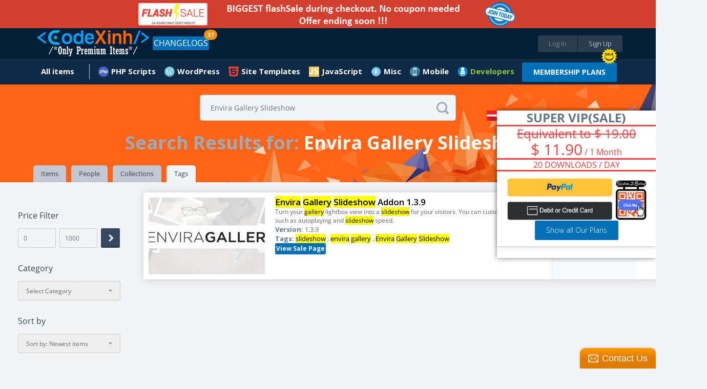

--- FILE ---
content_type: text/html;charset=UTF-8
request_url: https://www.codexinh.com/search/tag/?query=Envira+Gallery+Slideshow
body_size: 14605
content:
<!doctype html>
<html xmlns:fb="https://www.facebook.com/2008/fbml">
	<head>
		<meta charset="utf-8" />
        <meta name="viewport" content="width=device-width, height=device-height, initial-scale=1.0, maximum-scale=1.0, target-densityDpi=device-dpi, user-scalable=no">
		<base href="https://www.codexinh.com/">
		
				<link rel="icon" href="https://www.codexinh.com/uploads/data/images/favicon.png" type="image/x-icon" alt="CodeXinh">
				
		<link href="https://fonts.googleapis.com/css?family=Lato:400,400italic,700,700italic,900,900italic" rel="stylesheet" type="text/css" />
		<link href="https://www.codexinh.com/assets/css/main.css" rel="stylesheet" type="text/css" />
		<link href="https://www.codexinh.com/assets/js/jquery-mentions/jquery.mentionsInput.css" rel="stylesheet" type="text/css" />
		<link href="https://www.codexinh.com/assets/CLEditor/jquery.cleditor.css" rel="stylesheet" type="text/css" />

						<script type="text/javascript">
			var current_route = 'tag-search-index';
						var browserDetect = {
				isMobile: false,
				isTablet: false,
				isDesktop: true			};
		</script>
		<script type="text/javascript" src="https://www.codexinh.com/i18/js?1"></script>
		<script type="text/javascript" src="https://www.codexinh.com/assets/js/combine.min.js"></script>
        <script src="https://www.paypal.com/sdk/js?client-id=Afdo0QRuBgV4oI0hEvJfzXz732DrLYptHAO7yhUvogdh1_odfWG9nQHh-rz53PWFZU5ELS55eHUsgSV_&vault=true&intent=subscription" data-sdk-integration-source="button-factory"></script>
				
		<link rel="stylesheet" type="text/css" href="/cache/assets/f04c7b7d/css/poweruser.main.css" />
<link rel="stylesheet" type="text/css" href="/cache/assets/cb545924/css/jRating.jquery.css" />
<link rel="stylesheet" type="text/css" href="/cache/assets/cb545924/css/storerating.main.css" />
<link rel="stylesheet" type="text/css" href="/cache/assets/7065b05/css/jquery.nstSlider.css" />
<link rel="stylesheet" type="text/css" href="/cache/assets/7065b05/css/pricefilter.main.css" />
<script type="text/javascript" src="/cache/assets/f04c7b7d/js/main.js"></script>
<script type="text/javascript" src="/cache/assets/cb545924/js/jRating.jquery.min.js"></script>
<script type="text/javascript" src="/cache/assets/7065b05/js/jquery.nstSlider.js"></script>
<script type="text/javascript">
/*<![CDATA[*/
    		(function(i,s,o,g,r,a,m){i['GoogleAnalyticsObject']=r;i[r]=i[r]||function(){
    		(i[r].q=i[r].q||[]).push(arguments)},i[r].l=1*new Date();a=s.createElement(o),
    		m=s.getElementsByTagName(o)[0];a.async=1;a.src=g;m.parentNode.insertBefore(a,m)
    		})(window,document,'script','//www.google-analytics.com/analytics.js','ga');
    		
    		ga('create', 'UA-47490000-10', 'auto');
    		ga('send', 'pageview');
    		
    	
/*]]>*/
</script>
<title>CodeXinh | Download Ultimate PHP GPL Scripts, Code, Plugin, Theme and more.</title>
<meta http-equiv="X-Frame-Options" content="script-src 'self' 'unsafe-eval' 'unsafe-inline'; object-src 'self'; style-src 'self' 'unsafe-inline'; media-src *">
<meta name="description" content="CodeXinh | Download, buy & sell Ultimate collection of top-rated GPL PHP scripts, web applications, app templates, themes, plugins, graphics and more by CodeXinh.">
<meta name="keywords" content="Download GPL php scripts, php, javascript, app templates, app source code, themes, templates, plugins, graphics, wordpress, prestashop, magento, logo templates, android app templates, iOS app templates, unity source code, woocommerce, marketplace, buy, sell">
<meta property="og:image" itemprop="thumbnailUrl" content="https://codexinh.com/uploads/data/images/fb.png" />
<link rel="canonical" href="https://codexinh.com/" />           
<meta name="dc.publisher" content="CodeXinh" />
<meta name="dc.rights.copyright" content="CodeXinh" />
<meta name="dc.creator.name" content="CodeXinh" />
<meta name="dc.creator.email" content="info@codexinh.com" />
<meta name="dc.identifier" content="https://codexinh.com/" />
<meta name="copyright" content="CodeXinh" />
<meta name="author" content="CodeXinh" />
<meta property="og:image:secure_url" content="https://codexinh.com/uploads/data/images/fb.png" />  
<link rel="image_src" href="https://codexinh.com/uploads/data/images/fb.png">
<!--
<link rel="image_src" href="uploads/data/images/logo.png">
 -->

<script type="application/ld+json">
{
    "@context": "http://schema.org",
    "@type": "WebSite",
    "name": "CodeXinh",
    "url": "https://codexinh.com/",
    "potentialAction": {
        "@type": "SearchAction",
        "target": "https://www.codexinh.com/search/?query={query}",
        "query-input": "required name=query"
    }
}
</script>
		
				
			</head>
	
	<body class="pad-1 body-tag-search" id="body-top">

    	
        <div class="site-wrapper">
		    
<!-- HEADER // START -->
<div class="container responsive-header event-header">
	<!-- PROMO CODES -->
<!--
<div class="container container-padding-lr-3 bg-color-11 responsive-content-lr" style="background-color: #c0392b;">
	<div class="container container-size-1 container-padding-tb-1 color-5">
		<div class="table-grid tcenter">
			<div class="table-grid-cell">
				<span class="semibold" style="color: white;">Today we fixed error "your account have been logged" when download items in download page. So sorry everyone!</span>
			</div>
		</div>
	</div>
</div>
-->
<!--
<div class="container container-padding-lr-3 bg-color-11 responsive-content-lr promo-codes">
	<div class="container container-size-1 container-padding-tb-1 color-5">
		<div class="table-grid tcenter">
			<div class="table-grid-cell">
				<a href="/lastupdated/"><span class="semibold">Use Promo Code <strong>"CM2017"</strong>. Sale off 30% all your order</span></a>
				&nbsp;
				<a class="button button-offer" href="/lastupdated/">Grab The Deal - Ends Soon!</a>
			</div>
		</div>
	</div>
</div>
-->

<div class="container container-padding-lr-3 bg-color-10 responsive-content-lr promo-codes">
	<div class="container container-size-1 color-5">
		<div class="table-grid tcenter">
			<div class="table-grid-cell">
				<a target="_self" href="/subscription/"><span class="semibold"><img alt="Sale Off" src="/uploads/data/images/flash-save-biggest.png" style="width:100%; max-width:800px"></span></a>
			</div>
		</div>
	</div>
</div>

<!--
<div class="container container-padding-lr-3 bg-color-10 responsive-content-lr promo-codes">
	<div class="container container-size-1 color-5">
		<div class="table-grid tcenter">
			<div class="table-grid-cell">
				<a class="event-popup" href="/cart/quicksubscription?popup=true">LIFETIME Membership's openned. It only appears a few times during the year. Ended soon</a>
			</div>
		</div>
	</div>
</div>
-->
<!--
<div class="container container-padding-lr-3 bg-color-10 responsive-content-lr promo-codes">
	<div class="container container-size-1 color-5">
		<div class="table-grid tcenter">
			<div class="table-grid-cell">
				<a href="/subscription-free-trial/">
					Try Before You Buy
					FREE
					For 30 Days, Access to "Site Templates" Category (400+ products)
				</a>
			</div>
		</div>
	</div>
</div>
-->
<!--
<div class="container container-padding-lr-3 bg-color-10 responsive-content-lr promo-codes">
	<div class="container container-size-1 color-5">
		<div class="table-grid tcenter">
			<div class="table-grid-cell">
				<a href="/subscription/">10-Year Birthday Special - Huge Sale on All Premium Access! Lifetime just $199 🎉, 🎂, 🎁</a>
			</div>
		</div>
	</div>
</div>
-->
	<div class="container container-padding-lr-5 bg-color-1 header-inside-1">
	<div class="container container-size-1">
	<header class="clearfix">
		<p class="logo"><a href="https://www.codexinh.com/"><img src="https://www.codexinh.com/uploads/data/images/logo.png" alt="CodeXinh"></a></p>

				<!-- BEFORE LOGIN -->
		<ul class="list-28">
			<li><a class="button button-type-1 button-color-10 button-size-7 fill event-popup" href="https://www.codexinh.com/user/login/0/?popup=true&next=https://www.codexinh.com/search/tag/?query=Envira+Gallery+Slideshow">Log In</a></li>
			<li><a class="button button-type-1 button-color-11 button-size-7 fill event-popup" href="https://www.codexinh.com/user/register/0/?popup=true">Sign Up</a></li>
		</ul>
				<!-- AFTER LOGIN -->

				<ul class="list-23 fleft">
            <li>
                <a href="https://www.codexinh.com/lastupdated/" class="button button-type-1 button-color-5">CHANGELOGS</a>
				                <span class="header-notification count_updates">37</span>
                            </li>
        </ul>
        
		<ul class="list-38">
				<li class="color-19">
				</li>
       <!--
        <li>
        	<a href="https://www.codexinh.com/lastupdated/">ChangeLogs</a>
                        <span class="header-notification count_updates">37</span>
                    </li>-->
		</ul>
	</header>
	</div>
	</div>

	<div class="container container-padding-lr-5 bg-color-1 header-inside-2">
		<div class="container container-size-1">
		
		<!-- AFTER LOGIN -->
		<ul class="list-22 clearfix">
							
					<li >
						<a href="https://www.codexinh.com/newest/" class="icon-wrapper">
							<span class="icon icon-type-3 "></span>
							<span>All items</span>
						</a>

						
						
							<div class="dropdown arrow-top-left">
								<div class="dropdown-wrapper">
									<div class="list-items-wrapper">
										<ul>

																																																	<li ><a href="https://www.codexinh.com/lastupdated/">Last updated</a></li>

																																																													<li ><a href="https://www.codexinh.com/nulleditems/">Nulled items</a></li>

																																																													<li ><a href="https://www.codexinh.com/newest/">New Products</a></li>

																																																													<li ><a href="https://www.codexinh.com/sellitems/">Ultimate items</a></li>

																																																													<li ><a href="https://www.codexinh.com/mostdownloaded/">Most downloaded</a></li>

																																																													<li ><a href="https://www.codexinh.com/popular/">Popular Products</a></li>

																																																													<li ><a href="https://www.codexinh.com/freeitems/">Free items</a></li>

																																																													<li ><a href="https://www.codexinh.com/store/top-sell/">Best Sellers</a></li>

																							
										</ul>
									</div>
								</div>
							</div>

											</li>

											
					            <li>
    <a  href="https://www.codexinh.com/category/205/PHP-Scripts" class="mn-header-icon" style="background-image:url(/uploads/data/images/marketplace/php.png")>PHP Scripts</a><div class="dropdown arrow-top-left">
    <div class="dropdown-wrapper">
        <div class="list-items-wrapper">
            <ul>
                                                <li><a href="https://www.codexinh.com/category/206/Add-ons">Add-ons</a></li>
                                                <li><a href="https://www.codexinh.com/category/207/Calendars">Calendars</a></li>
                                                <li><a href="https://www.codexinh.com/category/208/Countdowns">Countdowns</a></li>
                                                <li><a href="https://www.codexinh.com/category/209/Forms">Forms</a></li>
                                                <li><a href="https://www.codexinh.com/category/210/Help-and-Support-Tools">Help and Support Tools</a></li>
                                                <li><a href="https://www.codexinh.com/category/211/Images-and-Media">Images and Media</a></li>
                                                <li><a href="https://www.codexinh.com/category/212/Loaders-and-Uploaders">Loaders and Uploaders</a></li>
                                                <li><a href="https://www.codexinh.com/category/219/Miscellaneous">Miscellaneous</a></li>
                                                <li><a href="https://www.codexinh.com/category/213/Polls">Polls</a></li>
                                                <li><a href="https://www.codexinh.com/category/215/Ratings-and-Charts">Ratings and Charts</a></li>
                                                <li><a href="https://www.codexinh.com/category/216/Search">Search</a></li>
                                                <li><a href="https://www.codexinh.com/category/217/Shopping-Carts">Shopping Carts</a></li>
                                                <li><a href="https://www.codexinh.com/category/218/Social-Networking">Social Networking</a></li>
                                                <li><a href="https://www.codexinh.com/category/238/Database-Abstractions">Database Abstractions</a></li>
                                                <li><a href="https://www.codexinh.com/category/214/Project-Management-Tools">Project Management Tools</a></li>
                            </ul>
        </div>
    </div>
</div>
</li>
            <li>
    <a  href="https://www.codexinh.com/category/17/WordPress" class="mn-header-icon" style="background-image:url(/uploads/data/images/marketplace/wp.png")>WordPress</a><div class="dropdown arrow-top-left">
    <div class="dropdown-wrapper">
        <div class="list-items-wrapper">
            <ul>
                                                <li><a href="https://www.codexinh.com/category/61/Blog-Magazine">Blog / Magazine</a><div class="dropdown arrow-top-left">
    <div class="dropdown-wrapper">
        <div class="list-items-wrapper">
            <ul>
                                                <li><a href="https://www.codexinh.com/category/70/Personal">Personal</a></li>
                                                <li><a href="https://www.codexinh.com/category/71/News-Editorial">News / Editorial</a></li>
                            </ul>
        </div>
    </div>
</div>
</li>
                                                <li><a href="https://www.codexinh.com/category/62/Creative">Creative</a><div class="dropdown arrow-top-left">
    <div class="dropdown-wrapper">
        <div class="list-items-wrapper">
            <ul>
                                                <li><a href="https://www.codexinh.com/category/72/Portfolio">Portfolio</a></li>
                                                <li><a href="https://www.codexinh.com/category/73/Photography">Photography</a></li>
                                                <li><a href="https://www.codexinh.com/category/74/Art">Art</a></li>
                                                <li><a href="https://www.codexinh.com/category/75/Experimental">Experimental</a></li>
                            </ul>
        </div>
    </div>
</div>
</li>
                                                <li><a href="https://www.codexinh.com/category/63/Corporate">Corporate</a><div class="dropdown arrow-top-left">
    <div class="dropdown-wrapper">
        <div class="list-items-wrapper">
            <ul>
                                                <li><a href="https://www.codexinh.com/category/77/Business">Business</a></li>
                                                <li><a href="https://www.codexinh.com/category/78/Marketing">Marketing</a></li>
                                                <li><a href="https://www.codexinh.com/category/79/Government">Government</a></li>
                            </ul>
        </div>
    </div>
</div>
</li>
                                                <li><a href="https://www.codexinh.com/category/64/Retail">Retail</a><div class="dropdown arrow-top-left">
    <div class="dropdown-wrapper">
        <div class="list-items-wrapper">
            <ul>
                                                <li><a href="https://www.codexinh.com/category/80/Fashion">Fashion</a></li>
                                                <li><a href="https://www.codexinh.com/category/81/Health-andamp-Beauty">Health &amp; Beauty</a></li>
                                                <li><a href="https://www.codexinh.com/category/82/Shopping">Shopping</a></li>
                                                <li><a href="https://www.codexinh.com/category/83/Travel">Travel</a></li>
                                                <li><a href="https://www.codexinh.com/category/84/Food">Food</a></li>
                                                <li><a href="https://www.codexinh.com/category/85/Children">Children</a></li>
                            </ul>
        </div>
    </div>
</div>
</li>
                                                <li><a href="https://www.codexinh.com/category/65/Technology">Technology</a><div class="dropdown arrow-top-left">
    <div class="dropdown-wrapper">
        <div class="list-items-wrapper">
            <ul>
                                                <li><a href="https://www.codexinh.com/category/86/Hosting">Hosting</a></li>
                                                <li><a href="https://www.codexinh.com/category/87/Electronics">Electronics</a></li>
                                                <li><a href="https://www.codexinh.com/category/88/Software">Software</a></li>
                                                <li><a href="https://www.codexinh.com/category/89/Computer">Computer</a></li>
                            </ul>
        </div>
    </div>
</div>
</li>
                                                <li><a href="https://www.codexinh.com/category/66/Nonprofit">Nonprofit</a><div class="dropdown arrow-top-left">
    <div class="dropdown-wrapper">
        <div class="list-items-wrapper">
            <ul>
                                                <li><a href="https://www.codexinh.com/category/90/Churches">Churches</a></li>
                                                <li><a href="https://www.codexinh.com/category/91/New-Age">New Age</a></li>
                                                <li><a href="https://www.codexinh.com/category/92/Charity">Charity</a></li>
                                                <li><a href="https://www.codexinh.com/category/93/Environmental">Environmental</a></li>
                                                <li><a href="https://www.codexinh.com/category/94/Political">Political</a></li>
                                                <li><a href="https://www.codexinh.com/category/95/Activism">Activism</a></li>
                            </ul>
        </div>
    </div>
</div>
</li>
                                                <li><a href="https://www.codexinh.com/category/67/Entertainment">Entertainment</a><div class="dropdown arrow-top-left">
    <div class="dropdown-wrapper">
        <div class="list-items-wrapper">
            <ul>
                                                <li><a href="https://www.codexinh.com/category/96/Nightlife">Nightlife</a></li>
                                                <li><a href="https://www.codexinh.com/category/97/Restaurants-andamp-Cafes">Restaurants &amp; Cafes</a></li>
                                                <li><a href="https://www.codexinh.com/category/98/Events">Events</a></li>
                                                <li><a href="https://www.codexinh.com/category/99/Film-andamp-TV">Film &amp; TV</a></li>
                                                <li><a href="https://www.codexinh.com/category/100/Celebrity-Gossip">Celebrity / Gossip</a></li>
                            </ul>
        </div>
    </div>
</div>
</li>
                                                <li><a href="https://www.codexinh.com/category/68/Miscellaneous">Miscellaneous</a></li>
                                                <li><a href="https://www.codexinh.com/category/226/Add-on">Add-on</a></li>
                                                <li><a href="https://www.codexinh.com/category/237/Advertising">Advertising</a></li>
                                                <li><a href="https://www.codexinh.com/category/235/Calendars">Calendars</a></li>
                                                <li><a href="https://www.codexinh.com/category/225/eCommerce">eCommerce</a><div class="dropdown arrow-top-left">
    <div class="dropdown-wrapper">
        <div class="list-items-wrapper">
            <ul>
                                                <li><a href="https://www.codexinh.com/category/246/WooCommerce">WooCommerce</a></li>
                            </ul>
        </div>
    </div>
</div>
</li>
                                                <li><a href="https://www.codexinh.com/category/247/Education">Education</a></li>
                                                <li><a href="https://www.codexinh.com/category/240/Forms">Forms</a></li>
                                                <li><a href="https://www.codexinh.com/category/236/Galleries">Galleries</a></li>
                                                <li><a href="https://www.codexinh.com/category/239/Interface-Elements">Interface Elements</a></li>
                                                <li><a href="https://www.codexinh.com/category/245/Media">Media</a></li>
                                                <li><a href="https://www.codexinh.com/category/69/Mobile">Mobile</a></li>
                                                <li><a href="https://www.codexinh.com/category/232/Newsletters">Newsletters</a></li>
                                                <li><a href="https://www.codexinh.com/category/229/Plugin">Plugin</a></li>
                                                <li><a href="https://www.codexinh.com/category/241/SEO">SEO</a></li>
                                                <li><a href="https://www.codexinh.com/category/230/Social-Networking">Social Networking</a></li>
                                                <li><a href="https://www.codexinh.com/category/234/Utilities">Utilities</a></li>
                                                <li><a href="https://www.codexinh.com/category/231/Wp-Job-manager">Wp Job manager</a></li>
                            </ul>
        </div>
    </div>
</div>
</li>
            <li>
    <a  href="https://www.codexinh.com/category/12/Site-Templates" class="mn-header-icon" style="background-image:url(/uploads/data/images/marketplace/html5.png")>Site Templates</a><div class="dropdown arrow-top-left">
    <div class="dropdown-wrapper">
        <div class="list-items-wrapper">
            <ul>
                                                <li><a href="https://www.codexinh.com/category/14/Creative">Creative</a><div class="dropdown arrow-top-left">
    <div class="dropdown-wrapper">
        <div class="list-items-wrapper">
            <ul>
                                                <li><a href="https://www.codexinh.com/category/15/Portfolio">Portfolio</a></li>
                                                <li><a href="https://www.codexinh.com/category/16/Photography">Photography</a></li>
                                                <li><a href="https://www.codexinh.com/category/18/Art">Art</a></li>
                                                <li><a href="https://www.codexinh.com/category/19/Experimental">Experimental</a></li>
                            </ul>
        </div>
    </div>
</div>
</li>
                                                <li><a href="https://www.codexinh.com/category/20/Corporate">Corporate</a><div class="dropdown arrow-top-left">
    <div class="dropdown-wrapper">
        <div class="list-items-wrapper">
            <ul>
                                                <li><a href="https://www.codexinh.com/category/21/Business">Business</a></li>
                                                <li><a href="https://www.codexinh.com/category/22/Marketing">Marketing</a></li>
                                                <li><a href="https://www.codexinh.com/category/23/Government">Government</a></li>
                            </ul>
        </div>
    </div>
</div>
</li>
                                                <li><a href="https://www.codexinh.com/category/24/Retail">Retail</a><div class="dropdown arrow-top-left">
    <div class="dropdown-wrapper">
        <div class="list-items-wrapper">
            <ul>
                                                <li><a href="https://www.codexinh.com/category/25/Fashion">Fashion</a></li>
                                                <li><a href="https://www.codexinh.com/category/26/Health-andamp-Beauty">Health &amp; Beauty</a></li>
                                                <li><a href="https://www.codexinh.com/category/27/Shopping">Shopping</a></li>
                                                <li><a href="https://www.codexinh.com/category/28/Travel">Travel</a></li>
                                                <li><a href="https://www.codexinh.com/category/29/Food">Food</a></li>
                                                <li><a href="https://www.codexinh.com/category/30/Children">Children</a></li>
                            </ul>
        </div>
    </div>
</div>
</li>
                                                <li><a href="https://www.codexinh.com/category/31/Technology">Technology</a><div class="dropdown arrow-top-left">
    <div class="dropdown-wrapper">
        <div class="list-items-wrapper">
            <ul>
                                                <li><a href="https://www.codexinh.com/category/32/Hosting">Hosting</a></li>
                                                <li><a href="https://www.codexinh.com/category/33/Electronics">Electronics</a></li>
                                                <li><a href="https://www.codexinh.com/category/34/Software">Software</a></li>
                                                <li><a href="https://www.codexinh.com/category/35/Computer">Computer</a></li>
                            </ul>
        </div>
    </div>
</div>
</li>
                                                <li><a href="https://www.codexinh.com/category/36/Nonprofit">Nonprofit</a><div class="dropdown arrow-top-left">
    <div class="dropdown-wrapper">
        <div class="list-items-wrapper">
            <ul>
                                                <li><a href="https://www.codexinh.com/category/37/Churches">Churches</a></li>
                                                <li><a href="https://www.codexinh.com/category/38/New-Age">New Age</a></li>
                                                <li><a href="https://www.codexinh.com/category/39/Charity">Charity</a></li>
                                                <li><a href="https://www.codexinh.com/category/40/Environmental">Environmental</a></li>
                                                <li><a href="https://www.codexinh.com/category/41/Political">Political</a></li>
                                                <li><a href="https://www.codexinh.com/category/42/Activism">Activism</a></li>
                            </ul>
        </div>
    </div>
</div>
</li>
                                                <li><a href="https://www.codexinh.com/category/43/Entertainment">Entertainment</a><div class="dropdown arrow-top-left">
    <div class="dropdown-wrapper">
        <div class="list-items-wrapper">
            <ul>
                                                <li><a href="https://www.codexinh.com/category/44/Nightlife">Nightlife</a></li>
                                                <li><a href="https://www.codexinh.com/category/45/Restaurants-andamp-Cafes">Restaurants &amp; Cafes</a></li>
                                                <li><a href="https://www.codexinh.com/category/46/Events">Events</a></li>
                                                <li><a href="https://www.codexinh.com/category/47/Film-andamp-TV">Film &amp; TV</a></li>
                            </ul>
        </div>
    </div>
</div>
</li>
                                                <li><a href="https://www.codexinh.com/category/48/Personal">Personal</a><div class="dropdown arrow-top-left">
    <div class="dropdown-wrapper">
        <div class="list-items-wrapper">
            <ul>
                                                <li><a href="https://www.codexinh.com/category/49/Virtual-Business-Card">Virtual Business Card</a></li>
                                                <li><a href="https://www.codexinh.com/category/51/Social-Media-Home">Social Media Home</a></li>
                                                <li><a href="https://www.codexinh.com/category/52/Photo-Gallery">Photo Gallery</a></li>
                            </ul>
        </div>
    </div>
</div>
</li>
                                                <li><a href="https://www.codexinh.com/category/53/Speciality-Pages">Speciality Pages</a><div class="dropdown arrow-top-left">
    <div class="dropdown-wrapper">
        <div class="list-items-wrapper">
            <ul>
                                                <li><a href="https://www.codexinh.com/category/54/404-Pages">404 Pages</a></li>
                                                <li><a href="https://www.codexinh.com/category/55/Under-Construction">Under Construction</a></li>
                                                <li><a href="https://www.codexinh.com/category/56/Miscellaneous">Miscellaneous</a></li>
                                                <li><a href="https://www.codexinh.com/category/57/Resume-CV">Resume / CV</a></li>
                            </ul>
        </div>
    </div>
</div>
</li>
                                                <li><a href="https://www.codexinh.com/category/58/Admin-Skins">Admin Skins</a></li>
                                                <li><a href="https://www.codexinh.com/category/59/Miscellaneous">Miscellaneous</a></li>
                                                <li><a href="https://www.codexinh.com/category/60/Mobile">Mobile</a></li>
                            </ul>
        </div>
    </div>
</div>
</li>
            <li>
    <a  href="https://www.codexinh.com/category/227/JavaScript" class="mn-header-icon" style="background-image:url(/uploads/data/images/marketplace/js.png")>JavaScript</a><div class="dropdown arrow-top-left">
    <div class="dropdown-wrapper">
        <div class="list-items-wrapper">
            <ul>
                                                <li><a href="https://www.codexinh.com/category/228/Navigation">Navigation</a></li>
                            </ul>
        </div>
    </div>
</div>
</li>
            <li>
    <a  href="https://www.codexinh.com/category/193/Misc" class="mn-header-icon" style="background-image:url(/uploads/data/images/marketplace/misc.png")>Misc</a><div class="dropdown arrow-top-left">
    <div class="dropdown-wrapper">
        <div class="list-items-wrapper">
            <ul>
                                                <li><a href="https://www.codexinh.com/category/194/Shopify">Shopify</a></li>
                                                <li><a href="https://www.codexinh.com/category/195/Drupal">Drupal</a></li>
                                                <li><a href="https://www.codexinh.com/category/196/Blogger">Blogger</a></li>
                                                <li><a href="https://www.codexinh.com/category/197/Movable-Type">Movable Type</a></li>
                                                <li><a href="https://www.codexinh.com/category/198/ExpressionEngine">ExpressionEngine</a></li>
                                                <li><a href="https://www.codexinh.com/category/199/PhpBB">PhpBB</a></li>
                                                <li><a href="https://www.codexinh.com/category/200/Tumblr">Tumblr</a></li>
                                                <li><a href="https://www.codexinh.com/category/201/X-Cart">X-Cart</a></li>
                                                <li><a href="https://www.codexinh.com/category/202/Cube-Cart">Cube Cart</a></li>
                                                <li><a href="https://www.codexinh.com/category/203/osCommerce">osCommerce</a></li>
                                                <li><a href="https://www.codexinh.com/category/242/eCommerce">eCommerce</a><div class="dropdown arrow-top-left">
    <div class="dropdown-wrapper">
        <div class="list-items-wrapper">
            <ul>
                                                <li><a href="https://www.codexinh.com/category/243/PrestaShop">PrestaShop</a></li>
                            </ul>
        </div>
    </div>
</div>
</li>
                                                <li><a href="https://www.codexinh.com/category/204/Other">Other</a></li>
                                                <li><a href="https://www.codexinh.com/category/233/Woocommerce">Woocommerce</a></li>
                            </ul>
        </div>
    </div>
</div>
</li>
            <li>
    <a  href="https://www.codexinh.com/category/220/Mobile" class="mn-header-icon" style="background-image:url(/uploads/data/images/marketplace/mobile.png")>Mobile</a><div class="dropdown arrow-top-left">
    <div class="dropdown-wrapper">
        <div class="list-items-wrapper">
            <ul>
                                                <li><a href="https://www.codexinh.com/category/221/Android">Android</a></li>
                                                <li><a href="https://www.codexinh.com/category/222/iOS">iOS</a></li>
                                                <li><a href="https://www.codexinh.com/category/224/Native-Web">Native Web</a></li>
                                                <li><a href="https://www.codexinh.com/category/223/Windows-Phone">Windows Phone</a></li>
                            </ul>
        </div>
    </div>
</div>
</li>
    
							        <!--Developer Begin-->
        
<li>
    <a href="#" class="mn-header-icon bold" style="color: #8dc63f !important;background-image:url(/uploads/data/images/marketplace/developers.png")="">Developers</a>
    <div class="dropdown arrow-top-left">
        <div class="dropdown-wrapper">
            <div class="list-items-wrapper">
                <ul>
                	                    	<li>
                            <a href="https://www.codexinh.com/newest/?page=1&&pin_filter[attribute]=75">
                            	 My Theme Shop                            </a>
                        </li>
                                        	<li>
                            <a href="https://www.codexinh.com/newest/?page=1&&pin_filter[attribute]=100">
                            	Affiliate WP                            </a>
                        </li>
                                        	<li>
                            <a href="https://www.codexinh.com/newest/?page=1&&pin_filter[attribute]=184">
                            	ARForms                            </a>
                        </li>
                                        	<li>
                            <a href="https://www.codexinh.com/newest/?page=1&&pin_filter[attribute]=181">
                            	BuddyPress                            </a>
                        </li>
                                        	<li>
                            <a href="https://www.codexinh.com/newest/?page=1&&pin_filter[attribute]=71">
                            	Code Canyon                            </a>
                        </li>
                                        	<li>
                            <a href="https://www.codexinh.com/newest/?page=1&&pin_filter[attribute]=194">
                            	Directorist                            </a>
                        </li>
                                        	<li>
                            <a href="https://www.codexinh.com/newest/?page=1&&pin_filter[attribute]=135">
                            	Easy Digital Downloads                            </a>
                        </li>
                                        	<li>
                            <a href="https://www.codexinh.com/newest/?page=1&&pin_filter[attribute]=90">
                            	Elegant Themes                            </a>
                        </li>
                                        	<li>
                            <a href="https://www.codexinh.com/newest/?page=1&&pin_filter[attribute]=97">
                            	Gravity Forms                            </a>
                        </li>
                                        	<li>
                            <a href="https://www.codexinh.com/newest/?page=1&&pin_filter[attribute]=101">
                            	iThemes                            </a>
                        </li>
                                        	<li>
                            <a href="https://www.codexinh.com/newest/?page=1&&pin_filter[attribute]=180">
                            	Jetsloth                            </a>
                        </li>
                                        	<li>
                            <a href="https://www.codexinh.com/newest/?page=1&&pin_filter[attribute]=136">
                            	MainWP                            </a>
                        </li>
                                        	<li>
                            <a href="https://www.codexinh.com/newest/?page=1&&pin_filter[attribute]=183">
                            	MemberPress                            </a>
                        </li>
                                        	<li>
                            <a href="https://www.codexinh.com/newest/?page=1&&pin_filter[attribute]=185">
                            	Pie Register                            </a>
                        </li>
                                        	<li>
                            <a href="https://www.codexinh.com/newest/?page=1&&pin_filter[attribute]=187">
                            	Popup Builder                            </a>
                        </li>
                                        	<li>
                            <a href="https://www.codexinh.com/newest/?page=1&&pin_filter[attribute]=140">
                            	Restrict Content Pro                            </a>
                        </li>
                                        	<li>
                            <a href="https://www.codexinh.com/newest/?page=1&&pin_filter[attribute]=134">
                            	The Events Calendar                            </a>
                        </li>
                                        	<li>
                            <a href="https://www.codexinh.com/newest/?page=1&&pin_filter[attribute]=70">
                            	Theme Forest                            </a>
                        </li>
                                        	<li>
                            <a href="https://www.codexinh.com/newest/?page=1&&pin_filter[attribute]=188">
                            	Thimpress                            </a>
                        </li>
                                        	<li>
                            <a href="https://www.codexinh.com/newest/?page=1&&pin_filter[attribute]=72">
                            	Thrive Themes/Plugins                            </a>
                        </li>
                                        	<li>
                            <a href="https://www.codexinh.com/newest/?page=1&&pin_filter[attribute]=131">
                            	Ultimate Member                            </a>
                        </li>
                                        	<li>
                            <a href="https://www.codexinh.com/newest/?page=1&&pin_filter[attribute]=182">
                            	WP OnlineSupport                            </a>
                        </li>
                                        	<li>
                            <a href="https://www.codexinh.com/newest/?page=1&&pin_filter[attribute]=88">
                            	Yith Themes/Plugins                            </a>
                        </li>
                                        	<li>
                            <a href="https://www.codexinh.com/newest/?page=1&&pin_filter[attribute]=92">
                            	Yoast Seo                            </a>
                        </li>
                                        	<li>
                            <a href="/lastupdated/">
                            	More Developers...
                            </a>
                        </li>
                </ul>
            </div>
        </div>
	</div>
</li>
<span class="hot_news"></span>
<a class="button button-type-1 button-color-5 button-size-3 bold" style="margin-top: 7px;" href="https://www.codexinh.com/subscription/" style="">MEMBERSHIP PLANS</a>
 
        <!--End developer-->
		</ul>
		</div>
	</div>
</div>
<!-- HEADER // END -->
<!--added by Jason-->

<!--End-->

<div class="container bg-color-13 nn-cover">
	<div class="container container-size-1 no-height">
		<form action="https://www.codexinh.com/search/tag/?query=" method="get" class="field-icon field-icon-position-2 event-search-form">
	<input name="query" type="text" data-item-height="67" data-visible-items="7" class="field field-color-1 field-size-1 radius-3 event-global-search" placeholder="Enter Keyword or Product Name" value="Envira Gallery Slideshow">
	<button class="icon icon-type-3 icon-64 event-global-search-loader"></button>
</form>

<script type="text/template" id="event-global-search-template">
	<li data-popup="${popup}" data-ac-data="${url}">
		<p class="avatar"><a href="${url}"><img alt="Icon" src="https://www.codexinh.com/assets/images/grey.gif" data-original="${thumb}" class="event-load-lazy-load" /></a></p>
		<p class="title-5 color-2"><a href="javascript:void(0)" class="color-2">${title}</a></p>
		<p class="text-3 color-3"><a href="javascript:void(0)" class="color-3">${description}</a></p>
		<p class="text-3 color-4 margin-top-5">
			<a href="javascript:void(0)" class="icon-wrapper color-4">
				<span class="icon icon-type-3 ${icon}"></span>
				<span>Found In: ${label}</span>
			</a>
		</p>
	</li>
</script>

<script type="text/template" id="event-global-search-no-results">
	<li data-ac-data="false" class="li-404">
		<p class="tittle-6 color-2">${title}</p>
		<p class="text-3 color-3">${description}</p>
	</li>
</script>

<script type="text/javascript">
	var search_direct = false;
	var search_original = '';
	var $loader = $(".event-global-search-loader");

	$(".event-global-search").off("onkeydown").on("keydown", function(e) {
		var code = e.which || e.keyCode || e.charCode || 0;

		if (code == 20 /* Caps lock */
		|| code == 16 /* Shift */
		|| code == 9 /* Tab */
		|| code == 27 /* Escape Key */
		|| code == 17 /* Control Key */
		|| code == 91 /* Windows Command Key */
		|| code == 19 /* Pause Break */
		|| code == 18 /* Alt Key */
		|| code == 93 /* Right Click Point Key */
		|| (code >= 35 && code <= 40) /* Home, End, Arrow Keys */
		|| code == 45 /* Insert Key */
		|| (code >= 33 && code <= 34) /*Page Down, Page Up */
		|| (code >= 112 && code <= 123) /* F1 - F12 */
		|| (code >= 144 && code <= 145 )) /* Num Lock, Scroll Lock */
		return true;

		search_direct = 13 === code;
		search_original = $(this).val();

		App.addLoader($loader);

		if(search_direct && 2 <= search_original.length)
		{
			App.removeLoader($loader);
			return window.location = $(this).closest('form').attr('action').split('?')[0] + "?query=" + search_original;
		}
	}).autoComplete({
		ajax: "https://www.codexinh.com/search/hints",
        postData: {category_id: 0},
		//maxHeight: 138,
		maxHeight: 1000,
		backwardsCompatible: true,
		list: "global-search",
		//useCache: false,
		onRender: function(event, data, elements) {
			data.ul.empty().addClass("list-18 list-18-search");

			function escapeRegExp(str) {
				return str.replace(/[\-\[\]\/\{\}\(\)\*\+\?\.\\\^\$\|]/g, "\\$&");
			}

			App.removeLoader($loader);

			if(!data.list || !data.list.length)
			{
				var template = $('#event-global-search-no-results').html();

				var empty = template.replace(new RegExp(escapeRegExp('${title}'), 'g'), "Nothing Found")
					.replace(new RegExp(escapeRegExp('${description}'), 'g'), "No results were found with this query.");

				data.ul.append($(empty));

				return;
			}

			$(data.list).each(function (i, item) {
				var template = $('#event-global-search-template').html();
				var thumb = null;

				if(!item || !item.id)
					return true;

				if(item.thumb)
					thumb = item.thumb.image;

				var result = template.replace(new RegExp(escapeRegExp('${id}'), 'g'), item.id)
					.replace(new RegExp(escapeRegExp('${title}'), 'g'), item.title)
					.replace(new RegExp(escapeRegExp('${description}'), 'g'), item.description)
					.replace(new RegExp(escapeRegExp('${thumb}'), 'g'), thumb)
					.replace(new RegExp(escapeRegExp('${url}'), 'g'), item.url)
					.replace(new RegExp(escapeRegExp('${popup}'), 'g'), item.popup)
					.replace(new RegExp(escapeRegExp('${icon}'), 'g'), item.icon)
					.replace(new RegExp(escapeRegExp('${label}'), 'g'), item.label);

                $result = $(result).data('result', item).data('ac-data', i);
				data.ul.append($result);

                $.data( $result, 'ac-data', item );
                $.data( $result, 'ac-index', i );

				//added 04/11/2019
				if(i == 0)
				{
					try{
					sear_sample(item);//call from sear simple page
					}
					catch(err){}
				}//end
			});

			data.ul.find('.event-load-lazy-load').LazyLoad();

			
			doHighlight();

            return data.ul.children('li');

			// data.ul.css("height", "200px").jScrollPane({
			// 	mouseWheelSpeed: 15,
			// 	horizontalGutter: 0
			// });
		},
		onSelect: function(value, li, ul, event) {
			App.removeLoader($loader);

			if(search_direct)
			{
				if(2 > search_original.length)
					return;

				return window.location = "https://www.codexinh.com/search/?query=" + search_original;
			}

			$(this).val("");

			if($(li).attr("data-ac-data"))
			{
                window.location = $(li).attr("data-ac-data");
				return false;
			}

            if(!value)
                return;

			window.location.href = value;
		},
		onHide: function() {
			App.removeLoader($loader);
		},
		onShow: function() {
			App.removeLoader($loader);
		}
	});

$('.event-search-form').submit(function() {
	var value = $('input[name=query]',this).val();

	App.removeLoader($loader);

	if(value.length < 2)
		return false;
});
</script>

<script type="text/javascript">
	//http://johannburkard.de/blog/programming/javascript/highlight-javascript-text-higlighting-jquery-plugin.html
	jQuery.fn.highlight=function(c){function e(b,c){var d=0;if(3==b.nodeType){var a=b.data.toUpperCase().indexOf(c),a=a-(b.data.substr(0,a).toUpperCase().length-b.data.substr(0,a).length);if(0<=a){d=document.createElement("span");d.className="highlight";a=b.splitText(a);a.splitText(c.length);var f=a.cloneNode(!0);d.appendChild(f);a.parentNode.replaceChild(d,a);d=1}}else if(1==b.nodeType&&b.childNodes&&!/(script|style)/i.test(b.tagName))for(a=0;a<b.childNodes.length;++a)a+=e(b.childNodes[a],c);return d} return this.length&&c&&c.length?this.each(function(){e(this,c.toUpperCase())}):this};jQuery.fn.removeHighlight=function(){return this.find("span.highlight").each(function(){this.parentNode.firstChild.nodeName;with(this.parentNode)replaceChild(this.firstChild,this),normalize()}).end()};

	function doHighlight()
	{
		var query  =$('[name="query"]').val(); 
		if(query.length > 0)
			$('.list-18-search').find('li').find('p:eq(1)').highlight(query);
	}
</script>		
<h3 class="title-1 color-5"><span class="color-3">Search Results for:</span> Envira Gallery Slideshow</h3>

<ul class="tab-links margin-top-30 clearfix">
			<li><a href="https://www.codexinh.com/search/?query=Envira+Gallery+Slideshow">Items</a></li>
				<li><a href="https://www.codexinh.com/search/user/?query=Envira+Gallery+Slideshow">People</a></li>
				<li><a href="https://www.codexinh.com/search/collection/?query=Envira+Gallery+Slideshow">Collections</a></li>
				<li><a href="https://www.codexinh.com/search/tag/?query=Envira+Gallery+Slideshow" class="active">Tags</a></li>
		</ul>

<script type="text/javascript">
	//http://johannburkard.de/blog/programming/javascript/highlight-javascript-text-higlighting-jquery-plugin.html
	jQuery.fn.highlight=function(c){function e(b,c){var d=0;if(3==b.nodeType){var a=b.data.toUpperCase().indexOf(c),a=a-(b.data.substr(0,a).toUpperCase().length-b.data.substr(0,a).length);if(0<=a){d=document.createElement("span");d.className="highlight";a=b.splitText(a);a.splitText(c.length);var f=a.cloneNode(!0);d.appendChild(f);a.parentNode.replaceChild(d,a);d=1}}else if(1==b.nodeType&&b.childNodes&&!/(script|style)/i.test(b.tagName))for(a=0;a<b.childNodes.length;++a)a+=e(b.childNodes[a],c);return d} return this.length&&c&&c.length?this.each(function(){e(this,c.toUpperCase())}):this};jQuery.fn.removeHighlight=function(){return this.find("span.highlight").each(function(){this.parentNode.firstChild.nodeName;with(this.parentNode)replaceChild(this.firstChild,this),normalize()}).end()};

	function doHighlight()
	{
		$('.container-items').highlight('Envira');$('.container-items').highlight('Gallery');$('.container-items').highlight('Slideshow');	}
	$(function(){
		//$('.container-items').highlight('a','b');
		//$('.container-items').highlight('b');
		
		})
</script>	</div>
</div>

<!-- WRAPPER - FOOTER HEIGHT // START -->
<div class="container container-padding-header container-padding-footer">

<!-- CONTENT // START -->
<div class="container container-padding-tb-6 padding-top-20 container-padding-lr-5 responsive-content">
<script src="/mereactions/js/mereactions.js.pagespeed.jm.iBgKYnnGOw.js" type="text/javascript"></script> 
<link rel="stylesheet" type="text/css" href="/mereactions/css/mereactions.css.pagespeed.ce.b2dXBtZM8p.css">
<!--mereactions library -- end-->  
<style>
    .t2aweb-event-item-grid table tbody tr td:nth-child(1) {
        width: 18%;
    }
</style>


<div class="event-item-grid t2aweb-event-item-grid">
<div class="container container-size-19">
	<!--added by Jason-->

<!--End-->
            <div class="container filters-container">
            <form action="" method="get" class="event-pin-filter-form">
                <ul class="list-4 clearfix">
                    <div class="Adv_Pinfilter Adv">
<!--added by Jason-->

<!--End-->
</div>

<li class="price-filter">
    <h3 class="title-3">Price Filter</h3>
    <div class="price-filter-holder">
        <div class="fleft column column-from">
            <input id="price_from" class="field field-color-1 field-size-1 fill" name="pin_filter[pricefilter.widget.filter][from]" type="text" value="0" placeholder="">
        </div>
        <div class="fleft column column-to">
            <input id="price_to" class="field field-color-1 field-size-1 fill" name="pin_filter[pricefilter.widget.filter][to]" type="text" value="1000" placeholder="">
        </div>
        <div class="fleft column column-search">
            <button type="button" class="icon icon-type-9 icon-64 event-price-search">Search</button>
        </div>
        <div class="clearfix"></div>
    </div>
    <script type="text/javascript">
        $('.event-price-search').off('.event-price-search').on('click.event-price-search', function() {
            $(this).closest('form').submit();
            return false;
        });
    </script>
</li>


<script type="text/javascript">
	$(function(){
    			$('#price_from').attr('placeholder',(new Number(0)).money_format(2,'.',',','$ ', ''));
				$('#price_to').attr('placeholder',(new Number(1000)).money_format(2,'.',',','$ ', ''));
		
		})
</script> 



<li>
	<h3 class="title-3">Category</h3>
    <select class="select-color-1 select-size-1 event-filtercategory-filter" name="pin_filter[filterbycategory.widget.filter]">
        <option value="">Select Category</option>
                    <option  value="17">WordPress</option>
            </select>
    	<script type="text/javascript">
        $('.event-filtercategory-filter').selectbox();
    </script>
</li>
<li>
	<h3 class="title-3">Sort by</h3>
    <select class="select-color-1 select-size-1 event-sortorder-filter" name="pin_filter[sortfilter.widget.filter]">
        <option value="">Sort by: Newest items</option>
                    <option  value="id-a">Sort by: Oldest items</option>
                    <option  value="bestsellers-d">Sort by: Best sellers</option>
                    <option  value="price-a">Sort by: Cheapest items</option>
                    <option  value="price-d">Sort by: Expensive items</option>
                    <option  value="title-a">Sort by: Title (a-z)</option>
                    <option  value="title-d">Sort by: Title (z-a)</option>
            </select>
	

	<script type="text/javascript">
        $('.event-sortorder-filter').selectbox();
		
		
		try{
			//SetPriceFilterClick();
			//SetupPriceFilter();
			InitColorFilterEvent();
			InitColorFilterData();
			
		}
		catch(err){
			//alert('cannot load price filter function');
		}
    </script>
	

</li>
<li class="tag-filter">
    <h3 class="title-3 borderche">Most used tags</h3>
    <div class="tag-filter-holder">
        <p class="tags text-1 color-2 margin-top-15 event-tag-filter">
                            <a class="button button-type-1 button-color-13 button-size-1 " href="#" data-id="3324">envira gallery (1)</a>
                            <a class="button button-type-1 button-color-13 button-size-1 " href="#" data-id="6416">Envira Gallery Slideshow (1)</a>
                            <a class="button button-type-1 button-color-13 button-size-1 " href="#" data-id="94">slideshow (1)</a>
                    </p>
    </div>
    <input class="event-tag-input-filter" name="pin_filter[tag.widget.filter]" type="hidden" value="">
    <script type="text/javascript">
        function inArray(val, array) {
            for( i in array) {
                if(parseInt(val) == parseInt(array[i])) {
                    return i;
                }
            }
            return -1;
        }
        $('.event-tag-filter a').off('.event-tag-filter').on('click.event-tag-filter',function() {
            var id = parseInt($(this).data('id')),
                valString = $('.event-tag-input-filter').val(),
                val = valString ? valString.split(':') : [];
            var checking = inArray(id, val);
            if(val && checking > -1) {
                delete(val[checking]);
                val.splice( checking, 1 );
            } else {
                val.push(id);
            }
            $('.event-tag-input-filter').val(val.join(':'))
                .closest('form').submit();
            return false;
        });
    </script>
</li>                </ul>
            </form>
        </div>
        <div class="container container-items container-boxes">
                                        <table border="0" cellpadding="0" cellspacing="0" width="920">
                <tbody>
											                                            <tr class="" title="">
                        <td>
                            <div class="box event-box event-item event-item-3573"  data-pindat="{&quot;id&quot;:3573,&quot;views&quot;:&quot;130&quot;,&quot;downloads&quot;:41,&quot;comments&quot;:0,&quot;likes&quot;:1,&quot;description&quot;:&quot;Turn your gallery lightbox view into a slideshow for your visitors. You can customize settings such as autoplaying and slideshow speed.&quot;,&quot;date&quot;:&quot;2024-02-13&quot;,&quot;images&quot;:{&quot;small&quot;:{&quot;image&quot;:&quot;https:\/\/image.codexinh.com\/codexinh\/pins\/2018\/12\/small\/08e392d8f7940e9650b47f8fa60cba41.png&quot;,&quot;width&quot;:100,&quot;height&quot;:100},&quot;medium&quot;:{&quot;image&quot;:&quot;https:\/\/image.codexinh.com\/codexinh\/pins\/2018\/12\/medium\/08e392d8f7940e9650b47f8fa60cba41.png&quot;,&quot;width&quot;:200,&quot;height&quot;:200}},&quot;covers&quot;:{&quot;small&quot;:{&quot;image&quot;:&quot;https:\/\/image.codexinh.com\/codexinh\/pins\/2018\/12\/small\/6cdda4da2a4b3202d661d737614a5440.png&quot;,&quot;width&quot;:480,&quot;height&quot;:222},&quot;medium&quot;:{&quot;image&quot;:&quot;https:\/\/image.codexinh.com\/codexinh\/pins\/2018\/12\/medium\/6cdda4da2a4b3202d661d737614a5440.png&quot;,&quot;width&quot;:750,&quot;height&quot;:358}},&quot;title&quot;:&quot;Envira Gallery Slideshow Addon 1.3.9&quot;,&quot;price&quot;:&quot;$ 8.90&quot;,&quot;url&quot;:&quot;https:\/\/www.codexinh.com\/product\/3573\/Envira-Gallery-Slideshow-Addon-1-3-9&quot;,&quot;user&quot;:{&quot;id&quot;:2,&quot;url&quot;:&quot;https:\/\/www.codexinh.com\/user\/sundragon&quot;,&quot;avatars&quot;:{&quot;small&quot;:{&quot;image&quot;:&quot;https:\/\/www.codexinh.com\/uploads\/users\/2016\/07\/small\/083c0f300fd8f963b662b30c3ded1363.png&quot;,&quot;width&quot;:60,&quot;height&quot;:60},&quot;medium&quot;:{&quot;image&quot;:&quot;https:\/\/www.codexinh.com\/uploads\/users\/2016\/07\/medium\/083c0f300fd8f963b662b30c3ded1363.png&quot;,&quot;width&quot;:90,&quot;height&quot;:90},&quot;big&quot;:{&quot;image&quot;:&quot;https:\/\/www.codexinh.com\/uploads\/users\/2016\/07\/big\/083c0f300fd8f963b662b30c3ded1363.png&quot;,&quot;width&quot;:200,&quot;height&quot;:200}},&quot;fullname&quot;:&quot;Jason Kim&quot;},&quot;category&quot;:{&quot;title&quot;:&quot;WordPress : Add-on&quot;,&quot;image&quot;:&quot;\/uploads\/data\/images\/marketplace\/wp.png&quot;,&quot;url&quot;:&quot;https:\/\/www.codexinh.com\/category\/17\/WordPress&quot;},&quot;i18n&quot;:{&quot;by&quot;:&quot;by&quot;}}" style="margin-bottom:0px !important;">
                            	
								<div data-me-reactions-init='{"enable_count":false,"align":"__LEFT__","identifier":"3573","time_button_showreactions":"100","type":"__RESULTS__","ajax_url":"/mereactions/php/templates/default.php"}'></div>
                                <p class="featured-image" style="background-color: #CCCCCC">
                                    <a title="Envira Gallery Slideshow Addon 1.3.9" href="https://www.codexinh.com/product/3573/Envira-Gallery-Slideshow-Addon-1-3-9" class="event-popup event-history">									

                                        <img alt="Envira Gallery Slideshow Addon 1.3.9"  style="background-color: #CCCCCC" src="assets/images/grey.gif" data-original="https://image.codexinh.com/codexinh/pins/2018/12/small/6cdda4da2a4b3202d661d737614a5440.png" class="event-load-lazy-load" style="border: 0px  ; width: 268; height: 128; margin: 0px;" height="150" width="268">

                                                                            </a>
                                </p>
                            </div>
                        </td>
                        <td valign="top">
                          <div>
                          	                            <a href="https://www.codexinh.com/product/3573/Envira-Gallery-Slideshow-Addon-1-3-9" class='lastupdated_title'  style="font-size: 17px;font-weight: 600;">Envira Gallery Slideshow Addon 1.3.9</a>
                            
                            <br />
                            <font>Turn your gallery lightbox view into a slideshow for your visitors. You can customize settings such as autoplaying and slideshow speed.
                            </font>
                            </br>
                            <p class="text-1 color-2">
                            	<strong><label>Version: </label></strong>1.3.9                            </p>

                            
    <p class="text-1 color-2">
    	<strong><label>Tags: </label></strong>	
    	    	        <a class='tag_label' target="_blank" href="https://www.codexinh.com/search/tag/?query=slideshow">slideshow</a>
    	    	,         <a class='tag_label' target="_blank" href="https://www.codexinh.com/search/tag/?query=envira+gallery">envira gallery</a>
    	    	,         <a class='tag_label' target="_blank" href="https://www.codexinh.com/search/tag/?query=Envira+Gallery+Slideshow">Envira Gallery Slideshow</a>
    	    </p>
      


                                                        <a target="_blank" class="button button-type-1 button-color-7" href="https://href.li/?https://enviragallery.com/addons/slideshow-addon/"><strong  style="font-size: 12px;">View Sale Page</strong></a>
                            
                            
                          </div>
                        </td>

                        <td>
                            
                            
    <p class="text-1 color-2">
    	<strong><label>Developer: </label></strong>	
    	    	        <a class="tag_label" target="_blank" href="https://www.codexinh.com/newest/?page=1&&pin_filter[attribute]=167">Envira Gallery</a>
    	    </p>
     
                            
                            
    <p class="text-1 color-2">
    	<strong><label>Categories: </label></strong>
    	    	        <a target="_blank" href="https://www.codexinh.com/category/17/WordPress">WordPress</a>
    	    	,         <a target="_blank" href="https://www.codexinh.com/category/226/Add-on">Add-on</a>
    	    </p>
     
                        </td>

                        <td style="text-align: center;">
							<center>
							                            
							          
                            <!--<a title="Join our club to download." class="event-popup o_download"  href="/user/login/0/?popup=true&next=https://www.codexinh.com/subscription/"></a> -->
                            <a class="event-popup o_download"  href="/cart/quicksubscription?popup=true"></a>
                                                                
							                            							</br>
                            </br>
                            <a title="Update date" class="active icon-wrapper" data-tab="pin_details"><span class="icon icon-type-3 icon-39"></span><span>Feb 13, 2024</span></a>
                            
                            </center>
                        </td>
                    </tr>
                                    </tbody>
            </table>
            </div>
    
    <div class="clearfix"></div>
</div>



</div>
<script type="text/javascript">
	$(function(){
		try{doHighlight();}//call from application\themes\default\pin\widget\searchheader\searchheader.phtml
		catch(err){}
	});
</script></div>
<!-- CONTENT // END -->

</div>
<!-- WRAPPER - FOOTER HEIGHT // END -->

<!-- FOOTER // START -->
<footer>
    	<div class="container bg-color-4 responsive-padding-lr-1">
        <div class="container container-size-1">
            <div class="top-footer clearfix">
                <p class="logo-footer fleft"><a href="https://www.codexinh.com/"><img src="https://www.codexinh.com/uploads/data/images/logo.png" alt="CodeXinh"></a></p>
                <div class="fright">
                    <ul class="footer-list">
                        <li><span class="text-15">12,900</span> Total Marketplace Items</li>
                        <li><span class="text-15">37,879</span> Marketplace Members</li>
                    </ul>
                </div>
            </div>
            <div class="table-grid table-grid-cols-2-4-first table-grid-valign-top footer-hidden-part">
                <div class="table-grid-cell">
                    <div class="table-grid table-grid-valign-top table-grid-cols-2">
    <div class="table-grid-cell">
        <ul class="list-1">
                                            <li><a href="https://www.codexinh.com/page/30/Buyer-Protection">Buyer Protection</a></li>
                                                        <li><a href="https://www.codexinh.com/page/9/Contact-Us">Contact Us</a></li>
                                                        <li><a href="https://www.codexinh.com/page/2/Delete-Account">Delete Account</a></li>
                                                        <li><a href="https://www.codexinh.com/page/32/DMCA-Report">DMCA Report</a></li>
                                </ul>
    </div>
    <div class="table-grid-cell">
        <ul class="list-1">
                                            <li><a href="https://www.codexinh.com/page/31/Licenses-Policy">Licenses Policy</a></li>
                                                        <li><a href="https://www.codexinh.com/page/privacy_register/">Privacy Policy</a></li>
                                                        <li><a href="https://www.codexinh.com/page/subscribe_seller_user/">Subscribe for Seller</a></li>
                                                        <li><a href="https://www.codexinh.com/page/terms_register/">Terms of Service</a></li>
                                </ul>
    </div>
</div>
                </div>
                <a href="https://t.me/codexinh" class="text-13 color-15 table-grid-cell">
					<center><p class="text-1">JOIN US ON TELEGRAM</p>
					<img width="100" height="100" src="/uploads/data/images/tel.jpg" alt="JOIN US ON TELEGRAM"></center>
					<!--
                    <p class="text-1">Follow Us</p>
                                        <ul class="list-41">
                                                <li>
                            <a href="https://t.me/codexinh" target="_blank">
                                <span class="icon icon-type-20" style="background-image: url('uploads/data/social/facebook.png');"></span>
                            </a>
                        </li>
                                                <li>
                            <a href="https://t.me/codexinh" target="_blank">
                                <span class="icon icon-type-20" style="background-image: url('uploads/data/social/twitter.png');"></span>
                            </a>
                        </li>
                                                <li>
                            <a href="https://t.me/codexinh" target="_blank">
                                <span class="icon icon-type-20" style="background-image: url('uploads/data/social/youtube.png');"></span>
                            </a>
                        </li>
                                                <li>
                            <a href="https://t.me/codexinh" target="_blank">
                                <span class="icon icon-type-20" style="background-image: url('uploads/data/social/plus.png');"></span>
                            </a>
                        </li>
                                            </ul>
                    					-->
                </a>
            </div>
			<div class="copyright clearfix">
				<ul class="clearfix fright">
					<li><a  href="https://www.codexinh.com/page/2/Delete-Account">Delete Account</a></li>
					<li><a href="/product-updates">Products update</a></li>
				</ul>
									<p class="fleft"><a href="/" target="_blank" class="uppercase-none">©  Since 2016 - Powered by https://codexinh.com/</a></p>
								<ul class="clearfix fleft">
																		<li>
	<a href="https://www.codexinh.com/multilanguage/" class="icon-wrapper event-popup">
		<span class="icon icon-type-3 icon-bg-center" style="background-image: url(cms/images/flags/gb.png);">Icon</span>
		<span>English (UK)</span>
	</a>
</li>
																								<li>
	<a href="https://www.codexinh.com/multicurrency/" class="icon-wrapper event-popup">
		<span>U.S. Dollar</span> 
	</a>
</li>																								<li>
								<a href="https://www.codexinh.com/subscription/">Access Subscriptions</a>
							</li>
																								<li>
								<a href="https://www.codexinh.com/blog/0//">Blog</a>
							</li>
															</ul>
			</div>
		</div>
	</div>
</footer>
<!-- FOOTER // END -->
<div class="footer-widgets">

	
</div>
<a class="scrolltotop event-scrolltotop" href="#body-top">Scroll to Top</a>
<a id="btn_showwait" class="button button-type-1 button-color-7 button-size-3 fill event-popup" href="/assets/images/loaders/spinning-loader.svg" style="display:none;"></a>                              

<!--added by jason-->

<div id="fb-root"></div>

<script>(function(d, s, id) {

  var js, fjs = d.getElementsByTagName(s)[0];
  if (d.getElementById(id)) return;
  js = d.createElement(s); js.id = id;
  js.src = "//connect.facebook.net/vi_VN/sdk.js#xfbml=1&version=v2.7&appId=289363167854589";
  fjs.parentNode.insertBefore(js, fjs);
}(document, 'script', 'facebook-jssdk'));</script>


<!--onesignal-->
<!--
<script src="https://cdn.onesignal.com/sdks/OneSignalSDK.js" async=""></script>
<script>
  window.OneSignal = window.OneSignal || [];
  OneSignal.push(function() {
    OneSignal.init({
      appId: "40fa138c-b5fc-4eac-85b1-73eccea12fd8",
    });
  });
</script>
 -->
<!--end-->
 
<!--subscribe  end by jason-->
<script type="text/javascript" src="/Lib/codecheap.js"></script>
<!--<script type="text/javascript" src="/Lib/snow/snow2.js"></script>-->

<!-- Global site tag (gtag.js) - Google Analytics -->
<script async src="https://www.googletagmanager.com/gtag/js?id=UA-47490000-10"></script>
<script>
  window.dataLayer = window.dataLayer || [];
  function gtag(){dataLayer.push(arguments);}
  gtag('js', new Date());

  gtag('config', 'UA-47490000-10');
</script>

<!--
<script>
	var is_supscription_popup = '1';
	var supscription_cookie_name = 'subscription_cookie_popup';
	var time_to_show_popup=(60000*5) /*5 minutes*/;
	$(function(){
		if(is_supscription_popup == '1')
		{
			build_popup('supscription_popup',supscription_cookie_name,time_to_show_popup);
		}

	})
	function popup_action(action, ele_id) {
		if (action == 'subscription_popup_hide_and_not_show') {
			hide_popup(action,supscription_cookie_name);
		}
	}
</script>
-->
<!-- begin slide box -->
<div id="slidebox_subscription" class="slide-box hide-slide-box">
	<a id="show-btn" href="javascript:return;"><img alt="show pannel" class="slider_explend" src="/uploads/data/images/plus.png"></img></a>
	<a id="hide-btn" href="javascript:return;" style="display: none;"><img alt="hide pannel" class="slider_hide" src="/uploads/data/images/divi.png"></img></a>
	<div id="slidebox_content" >
		<!--dong ho sale off-->
<div class="container container-radius-1 container-shadow-1 bg-color-1">
    <div class="promotion tcenter">
			
    </div>
    <div class="container container-border-1-sub package-title">
        <h3 class="title-2 color-2 tcenter"><b>SUPER VIP(SALE)</b></h3>
    </div>
    <div class="container container-border-1-sub tcenter">
        <div class="title-2">
            <strike class="color-1-sub">Equivalent to $ 19.00</strike>
        </div>
        <span class="text-6 color-1-sub">$ 11.90</span>
		
				<span class="text-4 color-1-sub"> / 1 Month</span>
		

    </div>
    <div class="container container-border-1-sub package-title">
        <center class="text-4 color-1-sub">
                       20 DOWNLOADS / DAY
        </center>
    </div>
        <div class="container tcenter quickpaypay">                     
        <ul class="list-25">
            <li style="padding: 12px 2px !important;">
                                                    <a class="" style="cursor: pointer;" onclick="showpopup('login-popup');">
                        <img alt="login to buy" width="275px" src="/uploads/data/images/login2buy.png"  />
                    </a>
                                <div class="tcenter"><a href="/subscription/" class="button button-type-1 button-color-5 button-size-3">Show all Our Plans</a></div>
            </li>					
        </ul>
    </div>
    
</div>


<script>
	function makeorder_quick(data, id){
		//$('.quickpaypay:eq(0)').text(JSON.stringify(data));
		
		
		var self = $('#data-id-'+id);
		App.addLoader($('#data-id-'+id));
		showpopup('show-wait');
		App._ajax({
			url: "https://www.codexinh.com/subscription/order",
			data: { id: id, act: 'subscribe', parent: 0,iscompleted:1,source_name:'quick_' + data.paymentSource,source_trans:data.orderID,source_subs:data.subscriptionID},
			type: 'POST',
			onSuccess: function(json) {
				alert('Your membership made, it will be active soon, thanks you');
				window.location = '/user/dashboard/subscriptions';
				//App.removeLoader(self);
				if(json.location) {
					
					
				} else if(json.error) {
					$('#content .container:first').append('<div class="notification notification-color-1">' + json.error + '<a class="button-close" href="javascript:void(0);">Close</a></div>');
				} else {
					console.log(json);
				}
			}
		});
		return false;
	};
</script>
<iframe id="iMessage" src="" style="width:0px; height:0px;"></iframe>
<!--dong ho sale off-->
<!--ket thuc dong ho sale off-->	</div>
</div>
<script>
	$(document).ready(function() {
		var location_current = window.location.href;
		if(location_current.indexOf('?autocreate')<=0){// auto create item
			var supscription_cookie_name = 'subscription_cookie_popup';
			init_slidebox(supscription_cookie_name,2000);
		}

	});
</script>

<!--end-->        </div>
		
	<script type="text/javascript">
/*<![CDATA[*/
jQuery(function($) {

// do something



// do something


$('.event-item-grid').bind('append', function(){
    $(this).find('img, .event-load-lazy-load').LazyLoad();
});

var cached_data;
function ajaxDataGet(page) {
    if($('.event-item-grid').size()) {
        $("html, body").animate({ scrollTop: $('.event-item-grid').offset().top-30 }, 200);
    }
    $.xhrPool.abortAll();
    var form_data = $('.event-item-grid .event-pin-filter-form').serialize(),
        filter_link = 'https://www.codexinh.com/search/tag/?query=Envira+Gallery+Slideshow';
    filter_link += (filter_link.indexOf('?') > -1 ? '&page=' : '?page=') + page;
    filter_link += '&' + form_data;

    cached_data = $('.event-item-grid').html();
    App.addLoader($('.event-item-grid .container-items').empty());
    App._ajax({
        'url' : '?widget=pin.widget.pagination&page=' + page,
        type: 'POST',
        data: ('options%5Bfilter%5D%5Bcallback%5D%5Bid%5D%5B0%5D=%5CTag%5CTag%3A%3AgetPinsByTag%28%22Envira+Gallery+Slideshow%22%29&options%5Bfilter%5D%5Bcallback%5D%5Bid%5D%5B1%5D=%5CStore%5CPurchasedStoreItem%3A%3AinStock%28FALSE%29&options%5BuseIndex%5D%5B0%5D=PRIMARY&options%5Bmodule%5D=search_pin&options%5Bmodule_controller%5D=pin_search&options%5B_mca%5D%5Bmodule%5D=tag&options%5B_mca%5D%5Bcontroller%5D=search&options%5B_mca%5D%5Baction%5D=index&' + form_data + '&static_link=https://www.codexinh.com/search/tag/?query=Envira+Gallery+Slideshow'),
        'onSuccess': function(json) {
            App.removeLoader('.event-item-grid .container-items');
            $('.event-item-grid').empty().append(json.result);
            History.pushState({link:filter_link}, document.title, filter_link);
            $('<div>').append(json.result).find("script").each(function(i) {
                try { eval($(this).text()); } catch(e) {}
            }).remove();
        },
        onError: function() {
            App.removeLoader('.event-item-grid .container-items');
            $('.event-item-grid').empty().append(cached_data);
            alert('Error loading data');
        }
    });
}

$(document).off('.get-items-data')
        .on('change.get-items-data', '.event-pin-filter-form input:not(:disabled), .event-pin-filter-form select, .event-pin-filter-form textarea', function() {
            ajaxDataGet(1);
        }).on('click.get-items-data', '.event-pagination-links a', function() {
            ajaxDataGet($(this).data('page'));
            return false;
        }).on('submit.get-items-data', '.event-pin-filter-form', function() {
            ajaxDataGet(1);
            return false;
        });


});
/*]]>*/
</script>
<script defer src="https://static.cloudflareinsights.com/beacon.min.js/vcd15cbe7772f49c399c6a5babf22c1241717689176015" integrity="sha512-ZpsOmlRQV6y907TI0dKBHq9Md29nnaEIPlkf84rnaERnq6zvWvPUqr2ft8M1aS28oN72PdrCzSjY4U6VaAw1EQ==" data-cf-beacon='{"version":"2024.11.0","token":"a6fb63275135474a9c6d99175e40e4e2","r":1,"server_timing":{"name":{"cfCacheStatus":true,"cfEdge":true,"cfExtPri":true,"cfL4":true,"cfOrigin":true,"cfSpeedBrain":true},"location_startswith":null}}' crossorigin="anonymous"></script>
</body>
</html>